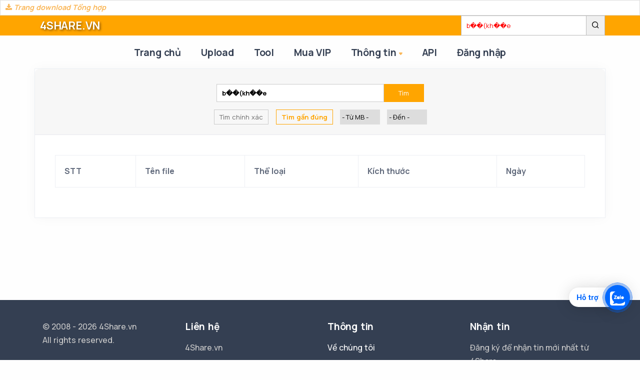

--- FILE ---
content_type: text/html; charset=utf-8
request_url: https://4share.vn/search?search_string=b%EF%BF%BD%EF%BF%BD%28kh%EF%BF%BD%EF%BF%BDe&sort_by=size_asc
body_size: 8112
content:
<!DOCTYPE html>
<html lang="en">

<head data-code-pos='ppp17370203296921'>
    <meta charset="utf-8">
    <meta name="viewport" content="width=device-width, initial-scale=1.0">

    <title>
        Tìm file:  b��(kh��e
    </title>

    <meta name="keywords" content="Dịch vụ lưu trữ và chia sẻ dữ liệu trực tuyến giúp khách hàng lưu trữ thông tin,         dữ liệu (album ảnh, phim, phần mềm, tài liệu, game, nhạc, v.v...) mọi lúc,         mọi nơi, tương thích trên mọi thiết bị.">

    <meta name="description" content="4Share.vn là dịch vụ lưu trữ và chia sẻ dữ liệu trực tuyến giúp khách hàng lưu trữ thông tin,         dữ liệu (album ảnh, phim, phần mềm, tài liệu, game, nhạc, v.v...) mọi lúc,         mọi nơi, tương thích trên mọi thiết bị." />

    <meta name="author" content="4share.vn">
    <meta name="copyright" content="4share.vn"/>

    <meta property="og:image" content="/images/4s/sharing.jpg">
    <meta property="og:title" content="Tìm file:  b��(kh��e
">
    <meta property="og:description" content="4Share.vn là dịch vụ lưu trữ và chia sẻ dữ liệu trực tuyến giúp khách hàng lưu trữ thông tin,         dữ liệu (album ảnh, phim, phần mềm, tài liệu, game, nhạc, v.v...) mọi lúc,         mọi nơi, tương thích trên mọi thiết bị.">

    <meta name="referrer" content="unsafe-url">

    <link rel="icon" type="image/vnd.microsoft.icon" href="/public/images/4s/icon_4s.ico" />
    <link rel="shortcut icon" type="image/x-icon" href="/public/images/4s/icon_4s.ico" />

    <link href="https://fonts.googleapis.com/css?family=Roboto+Condensed:400,500,700&amp;subset=vietnamese" rel="stylesheet">

    <link href="/assert/css/bootstrap.min.5.1.css" rel="stylesheet"  crossorigin="anonymous">
    <link rel="stylesheet" href="/template/sandbo/assets/css/plugins.css">
    <link rel="stylesheet" href="/template/sandbo/assets/css/style.css">
    <link rel="stylesheet" href="/template/sandbo/assets/css/colors/yellow.css">
    <link rel="stylesheet" href="https://cdnjs.cloudflare.com/ajax/libs/font-awesome/4.7.0/css/font-awesome.css"
          integrity="sha512-5A8nwdMOWrSz20fDsjczgUidUBR8liPYU+WymTZP1lmY9G6Oc7HlZv156XqnsgNUzTyMefFTcsFH/tnJE/+xBg=="
          crossorigin="anonymous" referrerpolicy="no-referrer"/>
    <link rel="stylesheet" href="/vendor/toastr/toastr.min.css">

    <link rel="preconnect" href="https://fonts.googleapis.com">
    <link rel="preconnect" href="https://fonts.gstatic.com" crossorigin>
    <link href="https://fonts.googleapis.com/css2?family=Birthstone&family=Imperial+Script&family=Roboto:ital,wght@0,100;0,300;0,400;0,500;0,700;0,900;1,100;1,300;1,400;1,500;1,700;1,900&display=swap" rel="stylesheet">

    

    <link rel="stylesheet" href="/template/sandbo/custom.css?v=3">
    <script type="module" src="https://unpkg.com/ionicons@7.1.0/dist/ionicons/ionicons.esm.js"></script>
    <script nomodule src="https://unpkg.com/ionicons@7.1.0/dist/ionicons/ionicons.js"></script>
    <script src="/admins/jctool.js?v=1685495857"></script>

    
    <style>

    a.one_file_name {
        display: inline-block;
        max-width: 600px; /* Đặt giới hạn chiều rộng tương ứng với số ký tự bạn muốn hiển thị */
        white-space: nowrap;
        overflow: hidden;
        text-overflow: ellipsis; /* Thêm dấu ba chấm nếu văn bản vượt quá giới hạn */
    }
    .search_4s_type{
        border: 1px solid #ccc;
        padding: 5px;
        display: inline-block;
    }
    .sl_file_size {
        /*margin-left: 12px;*/
        /*color: red;*/
        /*border-radius: 5px;*/
        padding: 3px;
        border: 1px solid #ddd;
    }
    .div_ext_search {
        padding: 5px;
        margin: 5px;
        border: 1px solid #eee;
        font-size: small;
        margin: 10px auto 0px auto;
        max-width: 1000px;
        background-color: beige;
        border-radius: 5px;
    }
    .ext_file_name {
        display: inline-block;
        font-size: small;
        border: 1px solid #ccc;
        padding: 1px 5px;
        margin: 3px 3px 2px 0px;
    }
    .selecting {
        background-color: firebrick;
        color: white !important;
        display: inline-block;
        border-radius: 3px;
    }
    .card-body {
        padding-top: 20px!important;
    }
    .paginator_glx .link_pg i{
        margin-top: 1px;
    }
    .paginator_glx .link_pg {
        /*vertical-align: top;*/
        min-width: 35px;
        border: 1px solid #ccc;
        display: inline-block;
        padding: 3px 5px;
        border-radius: 5px;
        text-align: center;
        margin: 0px 3px;
        /*height: 40px!important;*/
    }
    .form_search input.form_search_input {
        /*color: ;*/
        font-weight: bold;
        min-width: 335px;
        padding: 6px 10px;
        /*border-radius: 10px 0px 0px 10px;*/
        border: 1px solid #ccc;
    }
    @media only screen and (max-width: 600px) {
        .form_search input.form_search_input {
            color: red;
            min-width: 150px;
            /*padding: 4px 10px;*/
            /*border-radius: 10px 0px 0px 10px;*/
            border: 1px solid #ccc;
        }
    }
    .center {
        text-align: center;
    }
    .card {
    }
    .pagination {
        display: inline-block;
    }
    .pagination a {
        color: black;
        /*float: left;*/
        padding: 3px 6px;
        text-decoration: none;
        transition: background-color .3s;
        border: 1px solid #ddd;
        margin: 0 4px;
    }
    .pagination a.active {
        background-color: gray;
        color: white;
        border: 1px solid gray;
    }
    .pagination a:hover:not(.active) {
        background-color: #ddd;
    }
    .search-form {
        margin: 0px;
    }
    .search_zone .card{
        /*border: 1px solid #ccc;*/
        border-radius: 0px!important;
        margin-bottom: 20px;
    }
    .search_zone a{
        color: #686868;
    }
    .paginator_glx span {
        font-size: 80%
    }
    .paginator_glx a {
        font-size: 80%
    }
    .pg_selecting {
        background-color: orange;
        color: white!important;
    }
</style>

    <style>
        a.nav-link{
            font-size: 120%;
        }
    </style>

</head>


<body data-code-pos='ppp17370203362141'>
<!-- Global site tag (gtag.js) - Google Analytics -->
<script async src="https://www.googletagmanager.com/gtag/js?id=UA-26965513-1"></script>
<script>
    window.dataLayer = window.dataLayer || [];
    function gtag(){dataLayer.push(arguments);}
    gtag('js', new Date());

    gtag('config', 'UA-26965513-1');
</script>

<div class="content-wrapper">

    
    <style>
        .marquee-container {
            width: 100%;
            overflow: hidden;
            white-space: nowrap;
            position: relative;
            height: 31px;
            background: #fff;
            border: 1px solid #ddd;
        }

        .marquee-text {
            display: inline-block;
            position: absolute;
            animation: marquee 50s linear infinite;
            font-family: 'Birthstone';
            text-align: center;
            font-size: 150%;
            font-weight: bold;
            color: #ffa500;
            width: 100%;
        }

        @keyframes marquee {
            0% { transform: translateX(50%); }  /* Thay đổi từ 100% thành 50% */
            100% { transform: translateX(-100%); }
        }
        @media (max-width: 800px) {
            .marquee-text {
                animation: marquee 15s linear infinite;
            }
        }

        .dl_page {
            font-size:90%; position: absolute; top: 0px; left: 0px; padding: 2px 10px; font-weight: bold; font-style: italic; background-color: white; z-index: 100000; height: 40px;
        }

    </style>
    </head>
    <body>

    <div class="marquee-container" data-code-pos='ppp17382416648041'>
        <div class="dl_page" style="">

            <a target="_blank" href="//4share.download"> <i class="fa fa-download"> </i> Trang download Tổng hợp</a>
        </div>
            </div>

    
    <header class="wrapper">
        <div class="container-fluid" style="background-color: orange ; padding: 0px">
            <div class="container" style="padding: 0px; position: relative; height: 40px"
                 data-code-pos='ppp17369173094321'>
                <div class="py-1 px-2" style="position: absolute; left: 0px; font-size: 100%; ">
                    <H3 >
                        <a href="/" STYLE="color: white;text-shadow: 2px 2px 4px rgba(0, 0, 0, 0.5);
                        ">
                        4SHARE.VN
                        </a>
                    </H3>
                </div>
                <form action="/search-file" style="position: absolute; right: 0px">
                    <input data-code-pos='ppp17364869693501'
                           placeholder="Tìm hàng triệu file, tài liệu, game, phim..."
                           name="search_string"
                           value="b��(kh��e"
                           class="search-top" style="" type="text"/><button type="submit" class="search-top" style="">
                        <input type='hidden' name='exactly' value='1'/>
                        <input type='hidden' name='sort_by' value='new'/>
                        <i class="uil uil-search"></i>
                    </button>
                </form>
            </div>
        </div>
        <nav class="navbar navbar-expand-lg center-nav transparent navbar-light" data-code-pos='ppp17364868739931'>
            <div class="container flex-lg-row flex-nowrap align-items-center">
                <div class="navbar-brand w-100 py-3" style="">
                                    </div>
                <div class="navbar-collapse offcanvas-nav">

                    <div class="offcanvas-header d-lg-none d-xl-none">
                        <a href="/">
                            4SHARE
                        </a>
                        <button type="button" class="btn-close btn-close-white offcanvas-close offcanvas-nav-close"
                                aria-label="Close"></button>
                    </div>

                    <ul class="navbar-nav qqqq1111">
                        


    <li class="nav-item "><a class="nav-link " href="/">Trang chủ</a></li><li class="nav-item "><a class="nav-link " href="/member/file">Upload</a></li><li class="nav-item "><a class="nav-link " href="/tool-app">Tool</a></li><li class="nav-item "><a class="nav-link " href="/buy-vip">Mua VIP</a></li><li class="nav-item dropdown"><a class="nav-link dropdown-toggle" href="">Thông tin</a><ul class="dropdown-menu" data-code-pos="ppp17598474971201"><li class="nav-item "><a class="dropdown-item " href="/info/guide">Hướng dẫn</a></li><li class="nav-item "><a class="dropdown-item " href="/info/gioi-thieu">Giới thiệu</a></li><li class="nav-item "><a class="dropdown-item " href="/info/dieu-khoan">Điều khoản, Chính sách Bảo mật</a></li><li class="nav-item "><a class="dropdown-item " href="/info/uploader">Uploader</a></li><li class="nav-item "><a class="dropdown-item " href="">Liên hệ</a></li></ul></li><li class="nav-item "><a class="nav-link " href="https://api.4share.vn/documents/api/">API</a></li>
        
                        <li class="nav-item">
                            <a  class="nav-link"  href="/login"><b>Đăng nhập</b></a>                        </li>

                    </ul>


                    <!-- /.navbar-nav -->
                </div>
                <!-- /.navbar-collapse -->
                <div class="navbar-other w-100 d-flex ms-auto" style="">
                    <ul class="navbar-nav flex-row align-items-center ms-auto" data-sm-skip="true">
                        <li class="nav-item dropdown language-select text-uppercase" style="display: none">
                            <a class="nav-link dropdown-item dropdown-toggle" href="#" role="button"
                               data-bs-toggle="dropdown" aria-haspopup="true" aria-expanded="false">En</a>
                            <ul class="dropdown-menu">
                                <li class="nav-item"><a class="dropdown-item" href="#">En</a></li>
                                <li class="nav-item"><a class="dropdown-item" href="#">De</a></li>
                                <li class="nav-item"><a class="dropdown-item" href="#">Es</a></li>
                            </ul>
                        </li>

                        <li class="nav-item d-lg-none">
                            <div class="navbar-hamburger">
                                <button class="hamburger animate plain" data-toggle="offcanvas-nav"><span></span>
                                </button>
                            </div>
                        </li>

                    </ul>
                    <!-- /.navbar-nav -->
                </div>
                <!-- /.navbar-other -->
                <div class="offcanvas-info text-inverse">
                    <button type="button" class="btn-close btn-close-white offcanvas-close offcanvas-info-close"
                            aria-label="Close"></button>
                    <a href="/">
                        4SHARE
                    </a>
                    <div class="mt-4 widget">
                        <p>Sandbox is a multipurpose HTML5 template with various layouts which will be a great solution
                            for your business.</p>
                    </div>
                    <!-- /.widget -->
                    <div class="widget">
                        <h4 class="widget-title text-white mb-3">Contact Info</h4>
                        <address> Moonshine St. 14/05 <br/> Light City, London</address>
                        <a href="mailto:first.last@email.com">info@email.com</a><br/> +00 (123) 456 78 90
                    </div>
                    <!-- /.widget -->
                    <div class="widget">
                        <h4 class="widget-title text-white mb-3">Learn More</h4>
                        <ul class="list-unstyled">
                            <li><a href="#">Our Story</a></li>
                            <li><a href="#">Terms of Use</a></li>
                            <li><a href="#">Privacy Policy</a></li>
                            <li><a href="#">Contact Us</a></li>
                        </ul>
                    </div>
                    <!-- /.widget -->
                    <div class="widget">
                        <h4 class="widget-title text-white mb-3">Follow Us</h4>
                        <nav class="nav social social-white" data-code-pos='ppp17373439772821'>
                            <a href="#"><i class="uil uil-twitter"></i></a>
                            <a href="#"><i class="uil uil-facebook-f"></i></a>
                            <a href="#"><i class="uil uil-dribbble"></i></a>
                            <a href="#"><i class="uil uil-instagram"></i></a>
                            <a href="#"><i class="uil uil-youtube"></i></a>
                        </nav>
                        <!-- /.social -->
                    </div>
                    <!-- /.widget -->
                </div>
                <!-- /.offcanvas-info -->
            </div>
            <!-- /.container -->
        </nav>
        <!-- /.navbar -->
    </header>
    <!-- /header -->

    <!-- -->
    <div  style="display: none; z-index: 100000; position: fixed;
     font-size: 80%;
     transform: translateX(-50%);
     bottom: 10px;left: 50%; padding: 3px 6px; text-align: center; color: white; background-color: red">
        <span class="blink12">
        Dịch vụ đang nâng cấp, xin cảm ơn bạn!
            </span>
    </div>
    <!-- /header -->

    
    

    <div class="container pt-0 my-1" style=" border: 0px solid #ccc">

        
    </div>

    <div class="container p-0">
    <div class="row search_zone">
        <div class="col-12">
            <div class="card">
                <div class="card-header">

                    <div style="text-align: center">
                        <form id="form_search" method="get" action="/search-file?exactly=1" name="form_search" style=""
                              class="form_search mt-2">

                            <div class="" style=" margin: 0 auto; font-size: small; background-color: ; width: 460px">
                                <div class="mb-2">
                                    <input type="text" style="width: 326px" class="form_search_input" placeholder="Nhập tên file tìm kiếm..."
                                           name="search_string" value="b��(kh��e"><button type="submit" class=""
                                            style=" display: inline-block; border-radius; width: 80px  ;  border: 0px; background-color: orange; color: white; padding: 7px 10px">
                                        Tìm
                                    </button>
                                    <input type='hidden' name='exactly' value='1'/>
                                    <input type='hidden' name='sort_by' value='new'/>

                                </div>

                                <div style="margin-top: 0px">
                                    <!--                    >-->
                                    <a class="search_4s_type" href="/search?search_string=b%EF%BF%BD%EF%BF%BD%28kh%EF%BF%BD%EF%BF%BDe&sort_by=size_asc&exactly=1"
                                       style="padding: 3px 10px; font-weight: normal; margin-left: 1px; margin-right: 10px ;  "
                                       title="Tìm tên file có chứa chính xác các từ tìm kiếm, mỗi từ cách nhau 1 dấu cách trong tên file">
                                        Tìm chính xác</a>

                                    <a class="search_4s_type" href="/search?search_string=b%EF%BF%BD%EF%BF%BD%28kh%EF%BF%BD%EF%BF%BDe&sort_by=size_asc"
                                       style="font-weight: normal;margin-left: 1px; margin-right: 10px ; padding: 3px 10px;; color: orange; font-weight: bold; border: 1px solid orange"
                                       title="Tìm tên file gần đúng với chuỗi tìm kiếm">Tìm gần đúng</a>

                                    
                                    <div style="display: inline-block; margin-top: 5px; font-size: small">
                                        <select name="from_size" style="width: 80px" class="sl_file_size" >
                                            <option value='0'> - Từ MB -</option>
                                                <option value='10' >Từ 10 MB</option><option value='50' >Từ 50 MB</option><option value='100' >Từ 100 MB</option><option value='500' >Từ 500 MB</option><option value='1024' >Từ 1 GB</option><option value='2048' >Từ 2 GB</option><option value='3072' >Từ 3 GB</option><option value='5120' >Từ 5 GB</option><option value='10240' >Từ 10 GB</option><option value='20480' >Từ 20 GB</option><option value='30720' >Từ 30 GB</option><option value='51200' >Từ 50 GB</option><option value='102400' >Từ 100 GB</option><option value='204800' >Từ 200 GB</option><option value='512000' >Từ 500 GB</option>                                        </select>
                                        <select name="to_size" class="sl_file_size" style="width: 80px; margin-left: 10px" >
                                            <option value='0'> - Đến -</option>
                                                <option value='10' >Đến 10 MB</option><option value='50' >Đến 50 MB</option><option value='100' >Đến 100 MB</option><option value='500' >Đến 500 MB</option><option value='1024' >Đến 1 GB</option><option value='2048' >Đến 2 GB</option><option value='3072' >Đến 3 GB</option><option value='5120' >Đến 5 GB</option><option value='10240' >Đến 10 GB</option><option value='20480' >Đến 20 GB</option><option value='30720' >Đến 30 GB</option><option value='51200' >Đến 50 GB</option><option value='102400' >Đến 100 GB</option><option value='204800' >Đến 200 GB</option><option value='512000' >Đến 500 GB</option>                                        </select>
                                                                                </div>
                                </div>
                                                                </div>
                                                    </form>
                    </div>
                </div>

                
                <div class="card-body">
                    <div id="example1_wrapper" class="dataTables_wrapper dt-bootstrap4">
                        <div class="row">
                            <div class="col-sm-12" >
                                <div style="text-align: center" class="dataTables_paginate paging_simple_numbers mb-4" id="example1_paginate" data-code-pos='ppp17364916136671'>
                                    
                                </div>
                            </div>
                        </div>
                        <div class="row">
                            <div class="col-sm-12">
                                <table id="example1" class="table table-bordered table-striped dataTable dtr-inline" aria-describedby="example1_info">
                                    <thead>
                                    <tr>
                                        <th class="sorting">STT</th>
                                        <th class="sorting">Tên file</th>
                                        <th class="sorting">Thể loại</th>
                                        <th class="sorting" rowspan="1">Kích thước</th>
                                        <th class="sorting" rowspan="1">Ngày</th>

                                    </tr>
                                    </thead>
                                    <tbody>
                                    



                                    </tbody>

                                </table>
                            </div>
                        </div>

                    </div>
                </div>
                            </div>

        </div>

    </div>
    </div>


    <!-- /section -->
</div>
<!-- /.content-wrapper -->
<footer class="bg-navy text-inverse">
    <div class="container pt-8 pt-md-8 pb-8 pb-md-8">
        <!--/div -->

        <div class="row gy-6 gy-lg-0">
            <div class="col-md-4 col-lg-3">
                <div class="widget">

                    <p class="mb-4">© 2008 - 2026 4Share.vn <br class="d-none d-lg-block"/>All rights
                        reserved.</p>
                    <nav class="nav social social-white" data-code-pos='ppp17373439732641'>
                        <a href="#"><i class="uil uil-twitter"></i></a>
                        <a href="#"><i class="uil uil-facebook-f"></i></a>
                        <a href="#"><i class="uil uil-dribbble"></i></a>
                        <a href="#"><i class="uil uil-instagram"></i></a>
                        <a href="#"><i class="uil uil-youtube"></i></a>
                    </nav>
                    <!-- /.social -->
                </div>
                <!-- /.widget -->
            </div>
            <!-- /column -->
            <div class="col-md-4 col-lg-3">
                <div class="widget">
                    <h4 class="widget-title text-white mb-3">Liên hệ</h4>
                    <address class="pe-xl-15 pe-xxl-17">4Share.vn</address>
                    <a href="mailto:#">admin@4share.vn</a><br/> 090.404.3689
                </div>
                <!-- /.widget -->
            </div>
            <!-- /column -->
            <div class="col-md-4 col-lg-3">
                <div class="widget">
                    <h4 class="widget-title text-white mb-3">Thông tin</h4>
                    <ul class="list-unstyled  mb-0">
                        <li><a href="/info/gioi-thieu">Về chúng tôi</a></li>

                        <li><a href="/info/dieu-khoan">Điều khoản</a></li>
                        <li><a href="/info/dieu-khoan">Chính sách Bảo mật</a></li>
                        <li><a href="/info/uploader">Uploader</a></li>
                    </ul>
                </div>
                <!-- /.widget -->
            </div>
            <!-- /column -->
            <div class="col-md-12 col-lg-3">
                <div class="widget">
                    <h4 class="widget-title text-white mb-3">Nhận tin</h4>
                    <p class="mb-5">Đăng ký để nhận tin mới nhất từ 4Share.</p>
                    <div class="newsletter-wrapper">
                        <!-- Begin Mailchimp Signup Form -->
                        <div id="mc_embed_signup2">
                            <form
                                method="post" id="mc-embedded-subscribe-form2" name="mc-embedded-subscribe-form"
                                class="validate dark-fields" novalidate>
                                <div id="mc_embed_signup_scroll2">
                                    <div class="mc-field-group input-group form-floating">
                                        <input type="email" value="" name="EMAIL" class="required email form-control"
                                               placeholder="Email Address" id="mce-EMAIL2">
                                        <label for="mce-EMAIL2">Email Address</label>
                                        <input type="submit" value="Join" name="subscribe" id="mc-embedded-subscribe2"
                                               class="btn btn-primary">
                                    </div>
                                    <div id="mce-responses2" class="clear">
                                        <div class="response" id="mce-error-response2" style="display:none"></div>
                                        <div class="response" id="mce-success-response2" style="display:none"></div>
                                    </div>
                                    <!-- real people should not fill this in and expect good things - do not remove this or risk form bot signups-->
                                    <div style="position: absolute; left: -5000px;" aria-hidden="true"><input
                                            type="text" name="b_ddc180777a163e0f9f66ee014_4b1bcfa0bc" tabindex="-1"
                                            value=""></div>
                                    <div class="clear"></div>
                                </div>
                            </form>
                        </div>
                        <!--End mc_embed_signup-->
                    </div>
                    <!-- /.newsletter-wrapper -->
                </div>
                <!-- /.widget -->
            </div>
            <!-- /column -->
        </div>
        <!--/.row -->
    </div>
    <!-- /.container -->
</footer>
<div class="progress-wrap">
    <svg class="progress-circle svg-content" width="100%" height="100%" viewBox="-1 -1 102 102">
        <path d="M50,1 a49,49 0 0,1 0,98 a49,49 0 0,1 0,-98"/>
    </svg>
</div>
<script src="https://cdn.jsdelivr.net/npm/bootstrap@5.1.1/dist/js/bootstrap.bundle.min.js"
        integrity="sha384-/bQdsTh/da6pkI1MST/rWKFNjaCP5gBSY4sEBT38Q/9RBh9AH40zEOg7Hlq2THRZ"
        crossorigin="anonymous"></script>
<script src="https://cdnjs.cloudflare.com/ajax/libs/jquery/3.6.0/jquery.min.js"
        integrity="sha512-894YE6QWD5I59HgZOGReFYm4dnWc1Qt5NtvYSaNcOP+u1T9qYdvdihz0PPSiiqn/+/3e7Jo4EaG7TubfWGUrMQ=="
        crossorigin="anonymous"></script>
<script src="/template/sandbo/assets/js/plugins.js"></script>
<script src="/template/sandbo/assets/js/theme.js"></script>
<script src="/vendor/toastr/toastr.min.js"></script>

<script src="/admins/toast-show.js"></script>

<link rel="stylesheet" href="/public/css/zalo.css">
<a href="https://zalo.me/0904043689" id="linkzalo" target="_blank" rel="noopener noreferrer"><div id="fcta-zalo-tracking" class="fcta-zalo-mess">
        <span id="fcta-zalo-tracking">Hỗ trợ</span></div><div class="fcta-zalo-vi-tri-nut"><div id="fcta-zalo-tracking" class="fcta-zalo-nen-nut"><div id="fcta-zalo-tracking" class="fcta-zalo-ben-trong-nut"> <svg xmlns="http://www.w3.org/2000/svg" viewBox="0 0 460.1 436.6"><path fill="currentColor" class="st0" d="M82.6 380.9c-1.8-.8-3.1-1.7-1-3.5 1.3-1 2.7-1.9 4.1-2.8 13.1-8.5 25.4-17.8 33.5-31.5 6.8-11.4 5.7-18.1-2.8-26.5C69 269.2 48.2 212.5 58.6 145.5 64.5 107.7 81.8 75 107 46.6c15.2-17.2 33.3-31.1 53.1-42.7 1.2-.7 2.9-.9 3.1-2.7-.4-1-1.1-.7-1.7-.7-33.7 0-67.4-.7-101 .2C28.3 1.7.5 26.6.6 62.3c.2 104.3 0 208.6 0 313 0 32.4 24.7 59.5 57 60.7 27.3 1.1 54.6.2 82 .1 2 .1 4 .2 6 .2H290c36 0 72 .2 108 0 33.4 0 60.5-27 60.5-60.3v-.6-58.5c0-1.4.5-2.9-.4-4.4-1.8.1-2.5 1.6-3.5 2.6-19.4 19.5-42.3 35.2-67.4 46.3-61.5 27.1-124.1 29-187.6 7.2-5.5-2-11.5-2.2-17.2-.8-8.4 2.1-16.7 4.6-25 7.1-24.4 7.6-49.3 11-74.8 6zm72.5-168.5c1.7-2.2 2.6-3.5 3.6-4.8 13.1-16.6 26.2-33.2 39.3-49.9 3.8-4.8 7.6-9.7 10-15.5 2.8-6.6-.2-12.8-7-15.2-3-.9-6.2-1.3-9.4-1.1-17.8-.1-35.7-.1-53.5 0-2.5 0-5 .3-7.4.9-5.6 1.4-9 7.1-7.6 12.8 1 3.8 4 6.8 7.8 7.7 2.4.6 4.9.9 7.4.8 10.8.1 21.7 0 32.5.1 1.2 0 2.7-.8 3.6 1-.9 1.2-1.8 2.4-2.7 3.5-15.5 19.6-30.9 39.3-46.4 58.9-3.8 4.9-5.8 10.3-3 16.3s8.5 7.1 14.3 7.5c4.6.3 9.3.1 14 .1 16.2 0 32.3.1 48.5-.1 8.6-.1 13.2-5.3 12.3-13.3-.7-6.3-5-9.6-13-9.7-14.1-.1-28.2 0-43.3 0zm116-52.6c-12.5-10.9-26.3-11.6-39.8-3.6-16.4 9.6-22.4 25.3-20.4 43.5 1.9 17 9.3 30.9 27.1 36.6 11.1 3.6 21.4 2.3 30.5-5.1 2.4-1.9 3.1-1.5 4.8.6 3.3 4.2 9 5.8 14 3.9 5-1.5 8.3-6.1 8.3-11.3.1-20 .2-40 0-60-.1-8-7.6-13.1-15.4-11.5-4.3.9-6.7 3.8-9.1 6.9zm69.3 37.1c-.4 25 20.3 43.9 46.3 41.3 23.9-2.4 39.4-20.3 38.6-45.6-.8-25-19.4-42.1-44.9-41.3-23.9.7-40.8 19.9-40 45.6zm-8.8-19.9c0-15.7.1-31.3 0-47 0-8-5.1-13-12.7-12.9-7.4.1-12.3 5.1-12.4 12.8-.1 4.7 0 9.3 0 14v79.5c0 6.2 3.8 11.6 8.8 12.9 6.9 1.9 14-2.2 15.8-9.1.3-1.2.5-2.4.4-3.7.2-15.5.1-31 .1-46.5z"></path></svg></div><div id="fcta-zalo-tracking" class="fcta-zalo-text">Chat ngay</div></div></div></a>

<script>
    if( /Android|webOS|iPhone|iPad|iPod|BlackBerry|IEMobile|Opera Mini/i.test(navigator.userAgent) )
    {document.getElementById("linkzalo").href="https://zalo.me/0904043689";}
</script>


</body>

</html>
